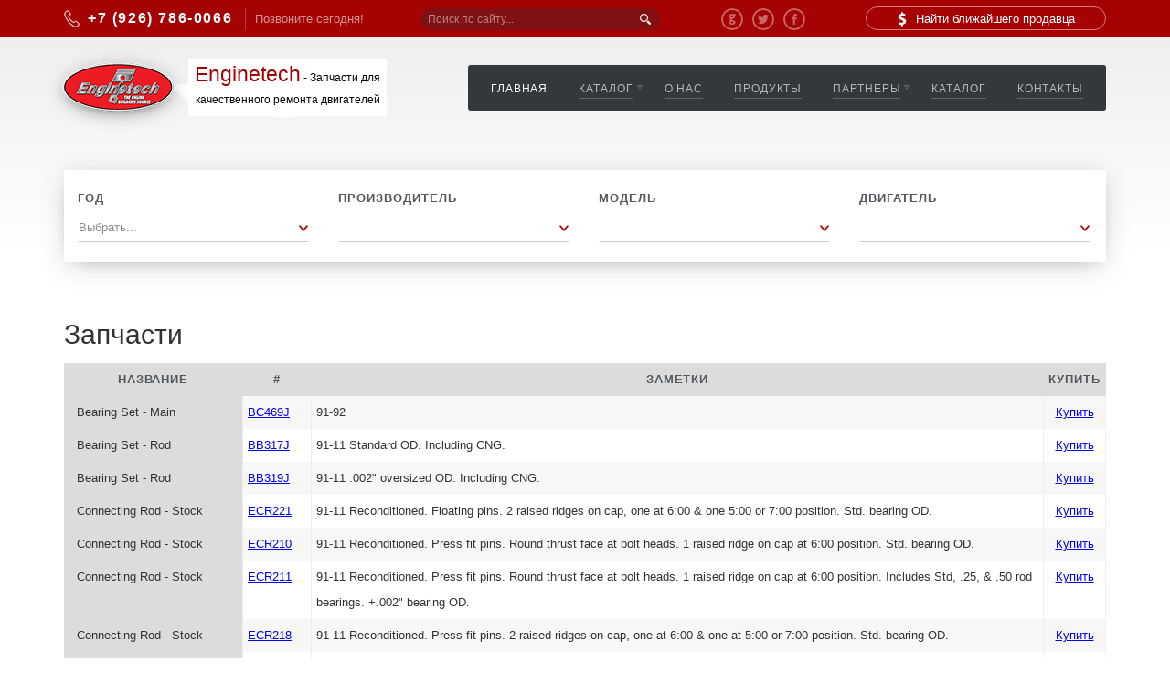

--- FILE ---
content_type: text/html;charset=UTF-8
request_url: https://enginetech.ru/engine/Ford/276
body_size: 4835
content:
<!DOCTYPE html>
<html>
<head>
    <meta charset="utf-8">
    <meta http-equiv="X-UA-Compatible" content="IE=edge">
    <meta name="viewport" content="width=device-width, initial-scale=1">
    <meta name="description" content="Автозапчасти EngineTech для ремонта и обслуживания двигaтелей">
    <meta name="author" content="">

    <title>   </title>

    <link href="/javascripts/slick-1.5.0/slick/slick.css" rel="stylesheet">
    <link href="/javascripts/zebra/public/css/zebra_transform.css" rel="stylesheet">
    <link href="/stylesheets/bootstrap.css?1" rel="stylesheet">
    <link href="/stylesheets/style.css" rel="stylesheet">
    <link rel="stylesheet" href="/javascripts/fancybox/jquery.fancybox.css?v=2.1.5" type="text/css" media="screen" />
    <link rel="icon" type="image/png" href="/favicon.png" />
    <link rel="shortcut icon" type="image/x-icon" href="/favicon.ico"  />
    <link href='http://fonts.googleapis.com/css?family=Open+Sans:400italic,700,300,800,400&subset=latin,cyrillic'
          rel='stylesheet' type='text/css'>
    <!-- HTML5 shim and Respond.js IE8 support of HTML5 elements and media queries -->
    <!--[if lt IE 9]>
    <script src="https://oss.maxcdn.com/libs/html5shiv/3.7.0/html5shiv.js"></script>
    <script src="https://oss.maxcdn.com/libs/respond.js/1.4.2/respond.min.js"></script>
    <![endif]-->
<style type="text/css">
    ._table a {
        color: #00e;
        text-decoration: underline;
    }
    ._table ._th {
        background-color: gainsboro;
        border-color: gainsboro;
    }
    ._table ._td:first-child {
        background-color: gainsboro;
    }
    ._logo a:hover{
        text-decoration: none;
    }
</style>
<!-- Yandex.Metrika counter -->
<script type="text/javascript">
    (function (d, w, c) {
        (w[c] = w[c] || []).push(function() {
            try {
                w.yaCounter43324864 = new Ya.Metrika({
                    id:43324864,
                    clickmap:true,
                    trackLinks:true,
                    accurateTrackBounce:true,
                    webvisor:true
                });
            } catch(e) { }
        });

        var n = d.getElementsByTagName("script")[0],
            s = d.createElement("script"),
            f = function () { n.parentNode.insertBefore(s, n); };
        s.type = "text/javascript";
        s.async = true;
        s.src = "https://mc.yandex.ru/metrika/watch.js";

        if (w.opera == "[object Opera]") {
            d.addEventListener("DOMContentLoaded", f, false);
        } else { f(); }
    })(document, window, "yandex_metrika_callbacks");
</script>
<noscript><div><img src="https://mc.yandex.ru/watch/43324864" style="position:absolute; left:-9999px;" alt="" /></div></noscript>
<!-- /Yandex.Metrika counter -->
</head>

<body>
<div class="top_line">
    <div class="container">
        <div class="row">
            <div class="col-sm-4">
                <a href="tel:+79267860066" class="_tel">
                    <span class="_number">+7 (926) 786-0066</span>
                    <span class="_today">Позвоните сегодня!</span>
                </a>
            </div>

            <div class="col-sm-3">
                <form action="/search" class="_search">
                    <input type="search" name="q" placeholder="Поиск по сайту..." class="form-control"/>
                    <input type="submit"/>
                </form>
            </div>
            <div class="col-sm-2">
                <div class="_social">
                    <a href=""><img src="/images/google.png" alt=""/></a>
                    <a href=""><img src="/images/twitter.png" alt=""/></a>
                    <a href=""><img src="/images/fb.png" alt=""/></a>
                </div>
            </div>
            <div class="col-sm-3"><a href="/site/contact" class="_buy"><span>Найти ближайшего продавца</span></a></div>
        </div>
    </div>
</div>

<div class="container">
    <header class="header">
        <a href="/" class="_logo" style="text-indent:0;text-decoration: none;"><div style="
    margin: 16px -10px 0px 146px;
    font-size: 12px;
    text-align: center;
    line-height: 24px;
"><span style="
    color: #a50204;
    font-size: 23px;
">Enginetech</span> <span>- Запчасти для качественного ремонта двигателей</span></div></a>
        <a href="" class="_hamburger"></a>
        <nav class="_nav">
            <a href="" class="_close"></a>

            <div class="_item">
                <a href="/" class="_name -active">Главная</a>
            </div>
            <div class="_item -with_sub">
                <a href="/make" class="_name">Каталог</a>

                <div class="_dropdown">
                    <a href="/make" class="_sub">Подбор по машине</a>
                    <a href="/engine" class="_sub">Подбор по двигателю</a>
                </div>
            </div>
            <div class="_item">
                <a href="/site/about" class="_name">О нас</a>
            </div>
            <div class="_item">
                <a href="/make" class="_name">Продукты</a>
            </div>
            <div class="_item -with_sub">
                <a href="/site/contact" class="_name">Партнеры</a>

                <div class="_dropdown">
                    <a href="/site/join" class="_sub">Стать партнером</a>
                </div>
            </div>
            <div class="_item">
                <a href="#" target="_blank" class="_name">Каталог</a>
            </div>
            <div class="_item">
                <a href="/site/contact" class="_name">Контакты</a>
            </div>
        </nav>
    </header>
</div>


<div class="select_bg">
    <div class="container">
        <div class="select">
            <div class="_item">
                <div class="_title">Год</div>
                <select name="year" class="catalog" data-url="makes" data-target="make">
                    <option value="0">Выбрать...</option>
                        <option value="2017">2017</option>
                        <option value="2016">2016</option>
                        <option value="2015">2015</option>
                        <option value="2014">2014</option>
                        <option value="2013">2013</option>
                        <option value="2012">2012</option>
                        <option value="2011">2011</option>
                        <option value="2010">2010</option>
                        <option value="2009">2009</option>
                        <option value="2008">2008</option>
                        <option value="2007">2007</option>
                        <option value="2006">2006</option>
                        <option value="2005">2005</option>
                        <option value="2004">2004</option>
                        <option value="2003">2003</option>
                        <option value="2002">2002</option>
                        <option value="2001">2001</option>
                        <option value="2000">2000</option>
                        <option value="1999">1999</option>
                        <option value="1998">1998</option>
                        <option value="1997">1997</option>
                        <option value="1996">1996</option>
                        <option value="1995">1995</option>
                        <option value="1994">1994</option>
                        <option value="1993">1993</option>
                        <option value="1992">1992</option>
                        <option value="1991">1991</option>
                        <option value="1990">1990</option>
                        <option value="1989">1989</option>
                        <option value="1988">1988</option>
                        <option value="1987">1987</option>
                        <option value="1986">1986</option>
                        <option value="1985">1985</option>
                        <option value="1984">1984</option>
                        <option value="1983">1983</option>
                        <option value="1982">1982</option>
                        <option value="1981">1981</option>
                        <option value="1980">1980</option>
                </select>
            </div>
            <div class="_item">
                <div class="_title">Производитель</div>
                <select name="make" class="catalog" data-url="models" data-target="model" disabled="">
                    <option value=""></option>
                </select>
            </div>
            <div class="_item">
                <div class="_title">Модель</div>
                <select name="model" class="catalog" data-url="engines" data-target="engine" disabled="">
                    <option value=""></option>
                </select>
            </div>
            <div class="_item">
                <div class="_title">Двигатель</div>
                <select name="engine" class='gotocatalog' disabled="">
                    <option value=""></option>
                </select>
            </div>
        </div>
    </div>
</div>


<div class="b_results">
<div class="container">
<h1 class="vehicle_name">   </h1>


    <h2>Запчасти</h2>




        <div class="_table">
            <div class="_tr">
                <div class="_td _th">Название</div>
                <div class="_td _th">#</div>
                <div class="_td _th">Заметки</div>
                <div class="_td _th">Купить</div>
            </div>
            <div class="_tr">
                <div class="_td" style="padding-left: 14px;">Bearing Set - Main</div>
                <div class="_td" style="white-space: nowrap;"><a href="/item/2248">BC469J</a></div>
                <div class="_td">91-92 </div>
                <div class="_td -center"><a href="https://ggparts.ru/parts/?part_number=BC469J" target="_blank">Купить</a></div>
            </div>
            <div class="_tr">
                <div class="_td" style="padding-left: 14px;">Bearing Set - Rod</div>
                <div class="_td" style="white-space: nowrap;"><a href="/item/2246">BB317J</a></div>
                <div class="_td">91-11 Standard OD.  Including CNG.</div>
                <div class="_td -center"><a href="https://ggparts.ru/parts/?part_number=BB317J" target="_blank">Купить</a></div>
            </div>
            <div class="_tr">
                <div class="_td" style="padding-left: 14px;">Bearing Set - Rod</div>
                <div class="_td" style="white-space: nowrap;"><a href="/item/2247">BB319J</a></div>
                <div class="_td">91-11 .002&quot; oversized OD.  Including CNG.</div>
                <div class="_td -center"><a href="https://ggparts.ru/parts/?part_number=BB319J" target="_blank">Купить</a></div>
            </div>
            <div class="_tr">
                <div class="_td" style="padding-left: 14px;">Connecting Rod - Stock</div>
                <div class="_td" style="white-space: nowrap;"><a href="/item/2218">ECR221</a></div>
                <div class="_td">91-11 Reconditioned.  Floating pins.  2 raised ridges on cap, one at 6:00 &amp; one 5:00
            or 7:00 position.  Std. bearing OD.</div>
                <div class="_td -center"><a href="https://ggparts.ru/parts/?part_number=ECR221" target="_blank">Купить</a></div>
            </div>
            <div class="_tr">
                <div class="_td" style="padding-left: 14px;">Connecting Rod - Stock</div>
                <div class="_td" style="white-space: nowrap;"><a href="/item/2213">ECR210</a></div>
                <div class="_td">91-11 Reconditioned.  Press fit pins.  Round thrust face at bolt heads.  1 raised ridge
            on cap at 6:00 position.  Std. bearing OD.</div>
                <div class="_td -center"><a href="https://ggparts.ru/parts/?part_number=ECR210" target="_blank">Купить</a></div>
            </div>
            <div class="_tr">
                <div class="_td" style="padding-left: 14px;">Connecting Rod - Stock</div>
                <div class="_td" style="white-space: nowrap;"><a href="/item/2214">ECR211</a></div>
                <div class="_td">91-11 Reconditioned.  Press fit pins.  Round thrust face at bolt heads.  1 raised ridge
            on cap at 6:00 position.  Includes Std, .25, &amp; .50 rod bearings.  +.002&quot;
            bearing OD.</div>
                <div class="_td -center"><a href="https://ggparts.ru/parts/?part_number=ECR211" target="_blank">Купить</a></div>
            </div>
            <div class="_tr">
                <div class="_td" style="padding-left: 14px;">Connecting Rod - Stock</div>
                <div class="_td" style="white-space: nowrap;"><a href="/item/2215">ECR218</a></div>
                <div class="_td">91-11 Reconditioned.  Press fit pins.  2 raised ridges on cap, one at 6:00 &amp; one at
            5:00 or 7:00 position.  Std. bearing OD.</div>
                <div class="_td -center"><a href="https://ggparts.ru/parts/?part_number=ECR218" target="_blank">Купить</a></div>
            </div>
            <div class="_tr">
                <div class="_td" style="padding-left: 14px;">Connecting Rod - Stock</div>
                <div class="_td" style="white-space: nowrap;"><a href="/item/2216">ECR219</a></div>
                <div class="_td">91-11 Reconditioned.  Floating pins.  Round thrust face at bolt heads.  1 raised ridge
            on cap at 6:00.  Std. bearing OD.</div>
                <div class="_td -center"><a href="https://ggparts.ru/parts/?part_number=ECR219" target="_blank">Купить</a></div>
            </div>
            <div class="_tr">
                <div class="_td" style="padding-left: 14px;">Connecting Rod - Stock</div>
                <div class="_td" style="white-space: nowrap;"><a href="/item/2217">ECR220</a></div>
                <div class="_td">91-11 Reconditioned.  Floating pins.  Angled thrust face at bolt heads.  1 raised ridge
            on cap at 6:00.  Std. bearing OD.</div>
                <div class="_td -center"><a href="https://ggparts.ru/parts/?part_number=ECR220" target="_blank">Купить</a></div>
            </div>
            <div class="_tr">
                <div class="_td" style="padding-left: 14px;">Expansion Plug Kit</div>
                <div class="_td" style="white-space: nowrap;"><a href="/item/2251">PK13</a></div>
                <div class="_td">91-11 With 1 1/2&quot; block plugs.  Steel plugs.</div>
                <div class="_td -center"><a href="https://ggparts.ru/parts/?part_number=PK13" target="_blank">Купить</a></div>
            </div>
            <div class="_tr">
                <div class="_td" style="padding-left: 14px;">Expansion Plug Kit</div>
                <div class="_td" style="white-space: nowrap;"><a href="/item/2252">PK13B</a></div>
                <div class="_td">91-11 With 1 1/2&quot; block plugs.  Brass plugs.</div>
                <div class="_td -center"><a href="https://ggparts.ru/parts/?part_number=PK13B" target="_blank">Купить</a></div>
            </div>
            <div class="_tr">
                <div class="_td" style="padding-left: 14px;">Expansion Plug Kit</div>
                <div class="_td" style="white-space: nowrap;"><a href="/item/2253">PK70</a></div>
                <div class="_td">91-11 With 38mm block plugs.  Steel plugs.</div>
                <div class="_td -center"><a href="https://ggparts.ru/parts/?part_number=PK70" target="_blank">Купить</a></div>
            </div>
            <div class="_tr">
                <div class="_td" style="padding-left: 14px;">Expansion Plug Kit</div>
                <div class="_td" style="white-space: nowrap;"><a href="/item/2254">PK70B</a></div>
                <div class="_td">91-11 With 38mm block plugs.  Brass plugs.</div>
                <div class="_td -center"><a href="https://ggparts.ru/parts/?part_number=PK70B" target="_blank">Купить</a></div>
            </div>
            <div class="_tr">
                <div class="_td" style="padding-left: 14px;">Gasket - Cylinder Head</div>
                <div class="_td" style="white-space: nowrap;"><a href="/item/2219">HF281L-A</a></div>
                <div class="_td">91-08 LH.  MLS.  Use new head bolts.</div>
                <div class="_td -center"><a href="https://ggparts.ru/parts/?part_number=HF281L-A" target="_blank">Купить</a></div>
            </div>
            <div class="_tr">
                <div class="_td" style="padding-left: 14px;">Gasket - Cylinder Head</div>
                <div class="_td" style="white-space: nowrap;"><a href="/item/2220">HF281R-A</a></div>
                <div class="_td">91-08 RH.  MLS.  Use new head bolts.</div>
                <div class="_td -center"><a href="https://ggparts.ru/parts/?part_number=HF281R-A" target="_blank">Купить</a></div>
            </div>
            <div class="_tr">
                <div class="_td" style="padding-left: 14px;">Gasket - Exhaust</div>
                <div class="_td" style="white-space: nowrap;"><a href="/item/2222">EF281-A</a></div>
                <div class="_td">91-11 Exhaust manifold set.</div>
                <div class="_td -center"><a href="https://ggparts.ru/parts/?part_number=EF281-A" target="_blank">Купить</a></div>
            </div>
            <div class="_tr">
                <div class="_td" style="padding-left: 14px;">Gasket - Valve Cover</div>
                <div class="_td" style="white-space: nowrap;"><a href="/item/2221">VCF281-B</a></div>
                <div class="_td">91-02 &quot;9,W&quot;.  All.  Valve cover gasket set.  With grommets.</div>
                <div class="_td -center"><a href="https://ggparts.ru/parts/?part_number=VCF281-B" target="_blank">Купить</a></div>
            </div>
            <div class="_tr">
                <div class="_td" style="padding-left: 14px;">Gasket Set - Full</div>
                <div class="_td" style="white-space: nowrap;"><a href="/item/2225">F281K-1</a></div>
                <div class="_td">91-94 &quot;W&quot;.  MLS head gaskets.  W/valve stem seals for &quot;stepped guides&quot;.  Police
            seals for &quot;straight guides&quot; not incl.  Use new head bolts.  Kit contains (1)
            head set &amp; (1) lowe</div>
                <div class="_td -center"><a href="https://ggparts.ru/parts/?part_number=F281K-1" target="_blank">Купить</a></div>
            </div>
            <div class="_tr">
                <div class="_td" style="padding-left: 14px;">Gasket Set - Head</div>
                <div class="_td" style="white-space: nowrap;"><a href="/item/2223">F281HS</a></div>
                <div class="_td">91-94 &quot;W&quot;.  MLS head gaskets.  W/valve stem seals for &quot;stepped guides&quot;.  Police
            seals for &quot;straight guides&quot; not incl.  Use new head bolts.</div>
                <div class="_td -center"><a href="https://ggparts.ru/parts/?part_number=F281HS" target="_blank">Купить</a></div>
            </div>
            <div class="_tr">
                <div class="_td" style="padding-left: 14px;">Gasket Set - Lower</div>
                <div class="_td" style="white-space: nowrap;"><a href="/item/2224">F281CS</a></div>
                <div class="_td">91-11 All.</div>
                <div class="_td -center"><a href="https://ggparts.ru/parts/?part_number=F281CS" target="_blank">Купить</a></div>
            </div>
            <div class="_tr">
                <div class="_td" style="padding-left: 14px;">Head Bolt Set</div>
                <div class="_td" style="white-space: nowrap;"><a href="/item/2226">HB123</a></div>
                <div class="_td">91-11 All.  Two sets required.</div>
                <div class="_td -center"><a href="https://ggparts.ru/parts/?part_number=HB123" target="_blank">Купить</a></div>
            </div>
            <div class="_tr">
                <div class="_td" style="padding-left: 14px;">Head Spacer Shim</div>
                <div class="_td" style="white-space: nowrap;"><a href="/item/2227">CHS1017L</a></div>
                <div class="_td">91-08 LH.  0.020&quot; thick.  Install on block side.  Use sealer between shim and block.</div>
                <div class="_td -center"><a href="https://ggparts.ru/parts/?part_number=CHS1017L" target="_blank">Купить</a></div>
            </div>
            <div class="_tr">
                <div class="_td" style="padding-left: 14px;">Head Spacer Shim</div>
                <div class="_td" style="white-space: nowrap;"><a href="/item/2228">CHS1017R</a></div>
                <div class="_td">91-08 RH.  0.020&quot; thick.  Install on block side.  Use sealer between shim and block.</div>
                <div class="_td -center"><a href="https://ggparts.ru/parts/?part_number=CHS1017R" target="_blank">Купить</a></div>
            </div>
            <div class="_tr">
                <div class="_td" style="padding-left: 14px;">Oil Pump</div>
                <div class="_td" style="white-space: nowrap;"><a href="/item/2249">EPK114</a></div>
                <div class="_td">91-11 All with 0.820&quot; inlet hole.  Enginetech &quot;Pressure King&quot; value line pump.</div>
                <div class="_td -center"><a href="https://ggparts.ru/parts/?part_number=EPK114" target="_blank">Купить</a></div>
            </div>
            <div class="_tr">
                <div class="_td" style="padding-left: 14px;">Oil Pump</div>
                <div class="_td" style="white-space: nowrap;"><a href="/item/2250">EP176</a></div>
                <div class="_td">91-11 All with 0.820&quot; inlet hole.</div>
                <div class="_td -center"><a href="https://ggparts.ru/parts/?part_number=EP176" target="_blank">Купить</a></div>
            </div>
            <div class="_tr">
                <div class="_td" style="padding-left: 14px;">Piston And Ring Kit</div>
                <div class="_td" style="white-space: nowrap;"><a href="/item/2244">K1578(8)P</a></div>
                <div class="_td">91-00 &quot;6,9,W,X&quot;.  Dish top .150&quot; x 2.420&quot;.  1.200&quot; CH.  Hyper.  Coated skirt.  Press fit
            pin.  Kit contains (8) pistons with premium rings.</div>
                <div class="_td -center"><a href="https://ggparts.ru/parts/?part_number=K1578(8)P" target="_blank">Купить</a></div>
            </div>
            <div class="_tr">
                <div class="_td" style="padding-left: 14px;">Piston Ring Set</div>
                <div class="_td" style="white-space: nowrap;"><a href="/item/2245">S90228</a></div>
                <div class="_td">91-11 Premium.  Steel or ductile top.  1.5 / 1.5 / 3.0mm.  All Romeo &amp; Windsor.
            Includes CNG.</div>
                <div class="_td -center"><a href="https://ggparts.ru/parts/?part_number=S90228" target="_blank">Купить</a></div>
            </div>
            <div class="_tr">
                <div class="_td" style="padding-left: 14px;">Piston Set</div>
                <div class="_td" style="white-space: nowrap;"><a href="/item/2243">P1578(8)</a></div>
                <div class="_td">91-00 &quot;6,9,W,X&quot;.  Dish top .150&quot; x 2.420&quot;.  1.200&quot; CH.  Hyper.  Coated skirt.  Press fit
            pin.  Use S90228 rings.</div>
                <div class="_td -center"><a href="https://ggparts.ru/parts/?part_number=P1578(8)" target="_blank">Купить</a></div>
            </div>
            <div class="_tr">
                <div class="_td" style="padding-left: 14px;">Rear Crank Sleeve</div>
                <div class="_td" style="white-space: nowrap;"><a href="/item/1064">SS349</a></div>
                <div class="_td">91-11 </div>
                <div class="_td -center"><a href="https://ggparts.ru/parts/?part_number=SS349" target="_blank">Купить</a></div>
            </div>
            <div class="_tr">
                <div class="_td" style="padding-left: 14px;">Rear Main Seal</div>
                <div class="_td" style="white-space: nowrap;"><a href="/item/1181">S4686</a></div>
                <div class="_td">91-11 All.  1pc.  Offset Lip.  Viton.</div>
                <div class="_td -center"><a href="https://ggparts.ru/parts/?part_number=S4686" target="_blank">Купить</a></div>
            </div>
            <div class="_tr">
                <div class="_td" style="padding-left: 14px;">Timing Set</div>
                <div class="_td" style="white-space: nowrap;"><a href="/item/2233">TS387G</a></div>
                <div class="_td">91-92 </div>
                <div class="_td -center"><a href="https://ggparts.ru/parts/?part_number=TS387G" target="_blank">Купить</a></div>
            </div>
            <div class="_tr">
                <div class="_td" style="padding-left: 14px;">Valve - Exhaust</div>
                <div class="_td" style="white-space: nowrap;"><a href="/item/2237">V2421</a></div>
                <div class="_td">91-00 &quot;6,V,W,X&quot;.  .2737&quot; stem.  1.339&quot; head.  4.622&quot; long.  Ex. CNG.</div>
                <div class="_td -center"><a href="https://ggparts.ru/parts/?part_number=V2421" target="_blank">Купить</a></div>
            </div>
            <div class="_tr">
                <div class="_td" style="padding-left: 14px;">Valve - Exhaust (O S Stem And Head)</div>
                <div class="_td" style="white-space: nowrap;"><a href="/item/2239">E2421</a></div>
                <div class="_td">91-00 &quot;6,V,W,X&quot;.  .2820&quot; stem.  1.355&quot; head.  Ex. CNG or Power Improved.
            4.624&quot; long.  +.008&quot; stem.  (8 pack).</div>
                <div class="_td -center"><a href="https://ggparts.ru/parts/?part_number=E2421" target="_blank">Купить</a></div>
            </div>
            <div class="_tr">
                <div class="_td" style="padding-left: 14px;">Valve - Exhaust (O S Stem And Head)</div>
                <div class="_td" style="white-space: nowrap;"><a href="/item/2240">E2421B</a></div>
                <div class="_td">91-00 &quot;6,V,W,X&quot;.  .2820&quot; stem.  1.355&quot; head.  Ex. CNG or Power Improved.
            4.624&quot; long.  +.008&quot; stem.  (80 / bulk).</div>
                <div class="_td -center"><a href="https://ggparts.ru/parts/?part_number=E2421B" target="_blank">Купить</a></div>
            </div>
            <div class="_tr">
                <div class="_td" style="padding-left: 14px;">Valve - Intake</div>
                <div class="_td" style="white-space: nowrap;"><a href="/item/2238">V2388</a></div>
                <div class="_td">91-00 &quot;6,W,X&quot;.  .2746&quot; stem.  1.752&quot; head.  4.622&quot; long.  Ex. CNG.</div>
                <div class="_td -center"><a href="https://ggparts.ru/parts/?part_number=V2388" target="_blank">Купить</a></div>
            </div>
            <div class="_tr">
                <div class="_td" style="padding-left: 14px;">Valve - Intake (O S Stem And Head)</div>
                <div class="_td" style="white-space: nowrap;"><a href="/item/2241">I2388</a></div>
                <div class="_td">91-00 &quot;6,V,W,X&quot;.  .2825&quot; stem.  1.765&quot; head.  Ex. CNG or Power Improved.
            4.621&quot; long.  +.008&quot; stem.  (8 pack).</div>
                <div class="_td -center"><a href="https://ggparts.ru/parts/?part_number=I2388" target="_blank">Купить</a></div>
            </div>
            <div class="_tr">
                <div class="_td" style="padding-left: 14px;">Valve - Intake (O S Stem And Head)</div>
                <div class="_td" style="white-space: nowrap;"><a href="/item/2242">I2388B</a></div>
                <div class="_td">91-00 &quot;6,V,W,X&quot;.  .2825&quot; stem.  1.765&quot; head.  Ex. CNG or Power Improved.
            4.621&quot; long.  +.008&quot; stem.  (80 / bulk).</div>
                <div class="_td -center"><a href="https://ggparts.ru/parts/?part_number=I2388B" target="_blank">Купить</a></div>
            </div>
            <div class="_tr">
                <div class="_td" style="padding-left: 14px;">Valve Lifter</div>
                <div class="_td" style="white-space: nowrap;"><a href="/item/2234">L4600-4</a></div>
                <div class="_td">91-11 All.  Hydraulic.  Lash adjuster.  (4 pack).</div>
                <div class="_td -center"><a href="https://ggparts.ru/parts/?part_number=L4600-4" target="_blank">Купить</a></div>
            </div>
            <div class="_tr">
                <div class="_td" style="padding-left: 14px;">Valve Lifter</div>
                <div class="_td" style="white-space: nowrap;"><a href="/item/2235">L4600-16</a></div>
                <div class="_td">91-11 All.  Hydraulic.  Lash adjuster.  (16 pack).</div>
                <div class="_td -center"><a href="https://ggparts.ru/parts/?part_number=L4600-16" target="_blank">Купить</a></div>
            </div>
            <div class="_tr">
                <div class="_td" style="padding-left: 14px;">Valve Lifter</div>
                <div class="_td" style="white-space: nowrap;"><a href="/item/2236">L4600</a></div>
                <div class="_td">91-11 All.  Hydraulic.  Lash adjuster.  (241 / tray).</div>
                <div class="_td -center"><a href="https://ggparts.ru/parts/?part_number=L4600" target="_blank">Купить</a></div>
            </div>
            <div class="_tr">
                <div class="_td" style="padding-left: 14px;">Valve Seal - OE Type</div>
                <div class="_td" style="white-space: nowrap;"><a href="/item/2229">S110V-20</a></div>
                <div class="_td">91-94 Engines with stepped valve guides.  Except Police.  Viton.  (20 pack).</div>
                <div class="_td -center"><a href="https://ggparts.ru/parts/?part_number=S110V-20" target="_blank">Купить</a></div>
            </div>
            <div class="_tr">
                <div class="_td" style="padding-left: 14px;">Valve Seal - OE Type</div>
                <div class="_td" style="white-space: nowrap;"><a href="/item/2230">S110V</a></div>
                <div class="_td">91-94 Engines with stepped valve guides.  Except Police.  Viton.  (100 pack).</div>
                <div class="_td -center"><a href="https://ggparts.ru/parts/?part_number=S110V" target="_blank">Купить</a></div>
            </div>
            <div class="_tr">
                <div class="_td" style="padding-left: 14px;">Valve Seal - OE Type</div>
                <div class="_td" style="white-space: nowrap;"><a href="/item/2231">S111V-20</a></div>
                <div class="_td">91-04 Engines with straight valve guides.  Police.  Viton.  (20 pack).</div>
                <div class="_td -center"><a href="https://ggparts.ru/parts/?part_number=S111V-20" target="_blank">Купить</a></div>
            </div>
            <div class="_tr">
                <div class="_td" style="padding-left: 14px;">Valve Seal - OE Type</div>
                <div class="_td" style="white-space: nowrap;"><a href="/item/2232">S111V</a></div>
                <div class="_td">91-04 Engines with straight valve guides.  Police.  Viton.  (100 pack).</div>
                <div class="_td -center"><a href="https://ggparts.ru/parts/?part_number=S111V" target="_blank">Купить</a></div>
            </div>

        </div>
    </div>
</div>


<div class="bottom_links">
    <div class="container">
        <div class="row">
            <div class="col-sm-2">
                <a href="" class="_cat"></a>
                <a href="" class="_link"></a>
                <a href="" class="_link"></a>
                <a href="" class="_link"></a>
                <a href="" class="_link"></a>
                <a href="" class="_link"></a>
                <a href="" class="_link"></a>
                <a href="" class="_link"></a>
                <a href="" class="_link"></a>
            </div>
            <div class="col-sm-2">
                <a href="" class="_cat"></a>
                <a href="" class="_link"></a>
                <a href="" class="_link"></a>
                <a href="" class="_link"></a>
                <a href="" class="_link"></a>
                <a href="" class="_link"></a>
                <a href="" class="_link"></a>
                <a href="" class="_link"></a>
                <a href="" class="_link"></a>
            </div>
            <div class="col-sm-2">
                <a href="" class="_cat"></a>
                <a href="" class="_link"></a>
                <a href="" class="_link"></a>
                <a href="" class="_link"></a>
                <a href="" class="_link"></a>
                <a href="" class="_link"></a>
                <a href="" class="_link"></a>
                <a href="" class="_link"></a>
                <a href="" class="_link"></a>
            </div>
            <div class="col-sm-2">
                <a href="" class="_cat"></a>
                <a href="" class="_link"></a>
                <a href="" class="_link"></a>
                <a href="" class="_link"></a>
                <a href="" class="_link"></a>
                <a href="" class="_link"></a>
                <a href="" class="_link"></a>
                <a href="" class="_link"></a>
                <a href="" class="_link"></a>
            </div>
            <div class="col-sm-2">
                <a href="" class="_cat"></a>
                <a href="" class="_link"></a>
                <a href="" class="_link"></a>
                <a href="" class="_link"></a>
                <a href="" class="_link"></a>
                <a href="" class="_link"></a>
                <a href="" class="_link"></a>
                <a href="" class="_link"></a>
                <a href="" class="_link"></a>
            </div>
            <div class="col-sm-2">
                <a href="" class="_cat"></a>
                <a href="" class="_link"></a>
                <a href="" class="_link"></a>
                <a href="" class="_link"></a>
                <a href="" class="_link"></a>
                <a href="" class="_link"></a>
                <a href="" class="_link"></a>
                <a href="" class="_link"></a>
                <a href="" class="_link"></a>
            </div>
        </div>
    </div>
</div>

<footer class="footer">
    <div class="container">
        <div class="row">
            <div class="col-sm-4">
                <div class="_copy">©2015-2022 Все права защищены | EngineTech Россия</div>
            </div>
            <div class="col-sm-4">
                <a href="tel:+79267860066 " class="_tel">
                    <span class="_number">+7 (926) 786-0066</span>
                    <span class="_today">Позвоните сегодня!</span>
                </a>
            </div>
            <div class="col-sm-4">
                <div class="_social">
                    <a href=""><img src="/images/google.png" alt=""/></a>
                </div>
            </div>
        </div>
    </div>
</footer>

<script src="/javascripts/jquery-1.11.3.min.js"></script>
<script src="/javascripts/slick-1.5.0/slick/slick.min.js"></script>
<script src="/javascripts/zebra/public/javascript/zebra_transform.js"></script>
<script src="/javascripts/fancybox/jquery.fancybox.pack.js?v=2.1.5"></script>
<script src="/javascripts/scripts.js"></script>
</body>
</html>
